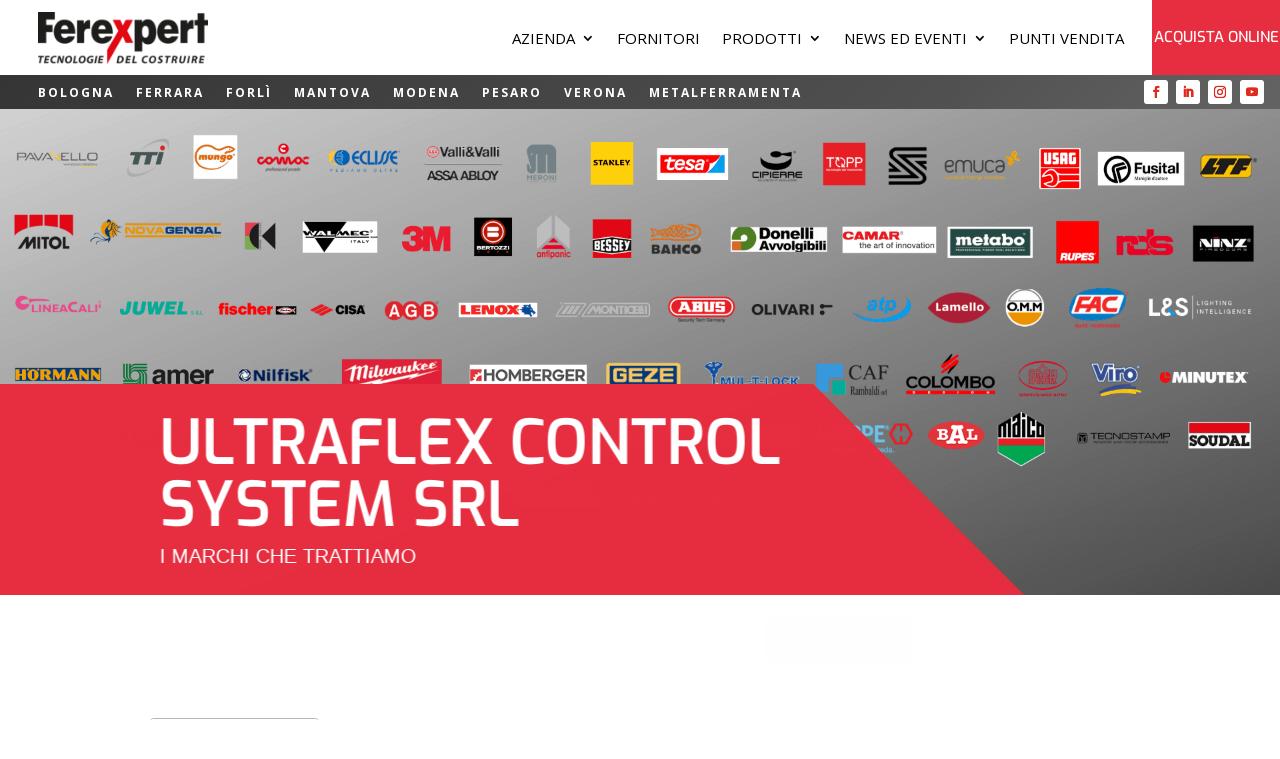

--- FILE ---
content_type: text/css
request_url: https://www.ferexpert.it/wp-content/et-cache/3238/et-core-unified-tb-445-tb-2480-tb-437-deferred-3238.min.css?ver=1757419874
body_size: 2994
content:
.et_pb_section_0_tb_header{border-top-color:#5e5e5e;border-bottom-color:#595959;position:fixed!important;top:0px;bottom:auto;left:0px;right:auto}.et_pb_section_0_tb_header.et_pb_section,.et_pb_section_1_tb_header.et_pb_section{padding-top:0px;padding-bottom:0px;margin-top:0px;margin-bottom:0px;background-color:#ffffff!important}body.logged-in.admin-bar .et_pb_section_0_tb_header{top:calc(0px + 32px)}.et_pb_row_0_tb_header.et_pb_row,.et_pb_row_1_tb_header.et_pb_row{padding-top:0px!important;padding-bottom:0px!important;margin-top:0px!important;margin-bottom:0px!important;padding-top:0px;padding-bottom:0px}.et_pb_row_0_tb_header,body #page-container .et-db #et-boc .et-l .et_pb_row_0_tb_header.et_pb_row,body.et_pb_pagebuilder_layout.single #page-container #et-boc .et-l .et_pb_row_0_tb_header.et_pb_row,body.et_pb_pagebuilder_layout.single.et_full_width_portfolio_page #page-container #et-boc .et-l .et_pb_row_0_tb_header.et_pb_row,.et_pb_row_1_tb_header,body #page-container .et-db #et-boc .et-l .et_pb_row_1_tb_header.et_pb_row,body.et_pb_pagebuilder_layout.single #page-container #et-boc .et-l .et_pb_row_1_tb_header.et_pb_row,body.et_pb_pagebuilder_layout.single.et_full_width_portfolio_page #page-container #et-boc .et-l .et_pb_row_1_tb_header.et_pb_row{width:100%;max-width:2560px}.et_pb_row_0_tb_header{z-index:27!important;position:relative}.et_pb_menu_0_tb_header.et_pb_menu ul li a{font-family:'Open Sans',Helvetica,Arial,Lucida,sans-serif;text-transform:uppercase;font-size:15px;color:#000000!important}.et_pb_menu_0_tb_header{padding-top:0px;padding-right:38px;padding-bottom:0px;padding-left:38px;margin-top:0px!important;margin-bottom:-3px!important;width:121%;z-index:999;position:relative}.et_pb_menu_0_tb_header.et_pb_menu .nav li ul a{transition:color 300ms ease 0ms}.et_pb_menu_0_tb_header.et_pb_menu ul li.current-menu-item a,.et_pb_menu_0_tb_header.et_pb_menu .nav li ul.sub-menu a:hover{color:#e72e40!important}.et_pb_menu_0_tb_header.et_pb_menu .nav li ul,.et_pb_menu_0_tb_header.et_pb_menu .et_mobile_menu,.et_pb_menu_0_tb_header.et_pb_menu .et_mobile_menu ul,.et_pb_social_media_follow_network_0_tb_header a.icon,.et_pb_social_media_follow_network_1_tb_header a.icon,.et_pb_social_media_follow_network_2_tb_header a.icon,.et_pb_social_media_follow_network_3_tb_header a.icon{background-color:#ffffff!important}.et_pb_menu_0_tb_header.et_pb_menu nav>ul>li li a:hover{opacity:1}.et_pb_menu_0_tb_header .et_pb_menu_inner_container>.et_pb_menu__logo-wrap,.et_pb_menu_0_tb_header .et_pb_menu__logo-slot{width:auto;max-width:200px}.et_pb_menu_0_tb_header .et_pb_menu_inner_container>.et_pb_menu__logo-wrap .et_pb_menu__logo img,.et_pb_menu_0_tb_header .et_pb_menu__logo-slot .et_pb_menu__logo-wrap img,.et_pb_menu_2_tb_header .et_pb_menu_inner_container>.et_pb_menu__logo-wrap .et_pb_menu__logo img,.et_pb_menu_2_tb_header .et_pb_menu__logo-slot .et_pb_menu__logo-wrap img{height:auto;max-height:none}.et_pb_menu_0_tb_header .mobile_nav .mobile_menu_bar:before,.et_pb_menu_0_tb_header .et_pb_menu__icon.et_pb_menu__search-button,.et_pb_menu_0_tb_header .et_pb_menu__icon.et_pb_menu__close-search-button,.et_pb_menu_0_tb_header .et_pb_menu__icon.et_pb_menu__cart-button,.et_pb_menu_1_tb_header .mobile_nav .mobile_menu_bar:before,.et_pb_menu_1_tb_header .et_pb_menu__icon.et_pb_menu__search-button,.et_pb_menu_1_tb_header .et_pb_menu__icon.et_pb_menu__close-search-button,.et_pb_menu_1_tb_header .et_pb_menu__icon.et_pb_menu__cart-button,.et_pb_menu_2_tb_header .et_pb_menu__icon.et_pb_menu__search-button,.et_pb_menu_2_tb_header .et_pb_menu__icon.et_pb_menu__close-search-button,.et_pb_menu_2_tb_header .et_pb_menu__icon.et_pb_menu__cart-button{color:#dd1800}.et_pb_text_0_tb_header.et_pb_text,.et_pb_menu_1_tb_header.et_pb_menu ul li.current-menu-item a{color:#ffffff!important}.et_pb_text_0_tb_header{font-family:'Exo',Helvetica,Arial,Lucida,sans-serif;text-transform:uppercase;font-size:15px;background-color:#e72e40;padding-top:26px!important;padding-bottom:26px!important;width:40%;z-index:-10;position:relative;transition:background-color 300ms ease 0ms,background-image 300ms ease 0ms}.et_pb_text_0_tb_header:hover{background-image:initial;background-color:#bf2635}.et_pb_menu_1_tb_header.et_pb_menu ul li a{font-family:'Open Sans',Helvetica,Arial,Lucida,sans-serif;font-weight:700;text-transform:uppercase;font-size:12px;color:#ffffff!important;letter-spacing:2px}.et_pb_menu_1_tb_header.et_pb_menu{background-image:linear-gradient(135deg,#353535 0%,#515151 100%);background-color:#e72e40}.et_pb_menu_1_tb_header{padding-top:3px;padding-right:38px;padding-bottom:1px;padding-left:38px;margin-top:0px!important;margin-bottom:0px!important}.et_pb_menu_1_tb_header.et_pb_menu .nav li ul{background-color:#ffffff!important;border-color:#ffffff}.et_pb_menu_1_tb_header.et_pb_menu .et_mobile_menu,.et_pb_menu_2_tb_header.et_pb_menu .et_mobile_menu{border-color:#ffffff}.et_pb_menu_1_tb_header.et_pb_menu .nav li ul.sub-menu a{color:#565656!important}.et_pb_menu_1_tb_header.et_pb_menu .nav li ul.sub-menu li.current-menu-item a,.et_pb_menu_2_tb_header.et_pb_menu ul li.current-menu-item a{color:#e02b20!important}.et_pb_menu_1_tb_header.et_pb_menu .et_mobile_menu,.et_pb_menu_1_tb_header.et_pb_menu .et_mobile_menu ul{background-color:#e72e40!important}.et_pb_menu_1_tb_header .et_pb_menu__logo-wrap .et_pb_menu__logo img{width:auto}.et_pb_menu_1_tb_header .et_pb_menu_inner_container>.et_pb_menu__logo-wrap,.et_pb_menu_1_tb_header .et_pb_menu__logo-slot{width:auto;max-width:100%}.et_pb_menu_1_tb_header .et_pb_menu_inner_container>.et_pb_menu__logo-wrap .et_pb_menu__logo img,.et_pb_menu_1_tb_header .et_pb_menu__logo-slot .et_pb_menu__logo-wrap img{height:auto;max-height:60px}.et_pb_social_media_follow .et_pb_social_media_follow_network_0_tb_header.et_pb_social_icon .icon:before,.et_pb_social_media_follow .et_pb_social_media_follow_network_1_tb_header.et_pb_social_icon .icon:before,.et_pb_social_media_follow .et_pb_social_media_follow_network_2_tb_header.et_pb_social_icon .icon:before,.et_pb_social_media_follow .et_pb_social_media_follow_network_3_tb_header.et_pb_social_icon .icon:before{color:#e02b20}ul.et_pb_social_media_follow_0_tb_header{background-image:linear-gradient(135deg,#515151 0%,#636363 100%);padding-top:4px!important;padding-right:16px!important;padding-bottom:4px!important;margin-top:0px!important;margin-bottom:0px!important}.et_pb_social_media_follow_0_tb_header,.et_pb_row_2_tb_header,body #page-container .et-db #et-boc .et-l .et_pb_row_2_tb_header.et_pb_row,body.et_pb_pagebuilder_layout.single #page-container #et-boc .et-l .et_pb_row_2_tb_header.et_pb_row,body.et_pb_pagebuilder_layout.single.et_full_width_portfolio_page #page-container #et-boc .et-l .et_pb_row_2_tb_header.et_pb_row{width:100%}.et_pb_social_media_follow_0_tb_header li.et_pb_social_icon a.icon:before{color:#ffffff}.et_pb_social_media_follow_0_tb_header li a.icon:before{font-size:12px;line-height:24px;height:24px;width:24px}.et_pb_social_media_follow_0_tb_header li a.icon{height:24px;width:24px}.et_pb_section_1_tb_header{border-top-color:#5e5e5e;border-bottom-color:#ededed;border-bottom-width:1px;z-index:0;position:relative}.et_pb_row_2_tb_header.et_pb_row{padding-top:14px!important;padding-bottom:14px!important;padding-top:14px;padding-bottom:14px}.et_pb_menu_2_tb_header.et_pb_menu ul li a{font-family:'Exo',Helvetica,Arial,Lucida,sans-serif;text-transform:uppercase;color:#ffffff!important}.et_pb_menu_2_tb_header.et_pb_menu{background-color:#ffffff}.et_pb_menu_2_tb_header{padding-top:0px;width:90%;z-index:0;position:relative}.et_pb_menu_2_tb_header.et_pb_menu .nav li ul{background-color:#606060!important;border-color:#ffffff}.et_pb_menu_2_tb_header.et_pb_menu .nav li ul.sub-menu a,.et_pb_menu_2_tb_header.et_pb_menu .et_mobile_menu a{color:#606060!important}.et_pb_menu_2_tb_header.et_pb_menu .nav li ul.sub-menu li.current-menu-item a{color:#e32d24!important}.et_pb_menu_2_tb_header.et_pb_menu .et_mobile_menu,.et_pb_menu_2_tb_header.et_pb_menu .et_mobile_menu ul{background-color:rgba(255,255,255,0.98)!important}.et_pb_menu_2_tb_header .et_pb_menu_inner_container>.et_pb_menu__logo-wrap,.et_pb_menu_2_tb_header .et_pb_menu__logo-slot{width:auto;max-width:38%}.et_pb_menu_2_tb_header .mobile_nav .mobile_menu_bar:before{font-size:36px;color:#e32d24}.et_pb_code_0_tb_header{margin-top:-3vh!important}.et_pb_column_0_tb_header,.et_pb_column_1_tb_header,.et_pb_column_3_tb_header{padding-top:0px;padding-bottom:0px}.et_pb_column_2_tb_header{padding-bottom:0px}.et_pb_social_media_follow li.et_pb_social_media_follow_network_1_tb_header a,.et_pb_social_media_follow li.et_pb_social_media_follow_network_2_tb_header a,.et_pb_social_media_follow li.et_pb_social_media_follow_network_3_tb_header a{padding-top:0px;padding-bottom:0px;width:auto;height:auto}.et_pb_social_media_follow_network_1_tb_header{margin-top:0px!important}.et_pb_social_media_follow_network_2_tb_header,.et_pb_social_media_follow_network_3_tb_header{margin-top:0px!important;margin-bottom:0px!important}.et_pb_text_0_tb_header.et_pb_module{margin-left:auto!important;margin-right:0px!important}.et_pb_menu_2_tb_header.et_pb_module{margin-left:auto!important;margin-right:auto!important}@media only screen and (min-width:981px){.et_pb_section_1_tb_header,.et_pb_row_2_tb_header{display:none!important}}@media only screen and (max-width:980px){.et_pb_section_0_tb_header{border-top-color:#5e5e5e;border-bottom-color:#595959}.et_pb_section_1_tb_header{border-top-color:#5e5e5e;border-bottom-color:#ededed;border-bottom-width:1px}.et_pb_menu_2_tb_header .et_pb_menu_inner_container>.et_pb_menu__logo-wrap,.et_pb_menu_2_tb_header .et_pb_menu__logo-slot{max-width:45%}.et_pb_menu_2_tb_header .mobile_nav .mobile_menu_bar:before{font-size:42px}}@media only screen and (min-width:768px) and (max-width:980px){.et_pb_section_0_tb_header,.et_pb_row_1_tb_header{display:none!important}}@media only screen and (max-width:767px){.et_pb_section_0_tb_header{border-top-color:#5e5e5e;border-bottom-color:#595959;display:none!important}.et_pb_row_1_tb_header{display:none!important}.et_pb_section_1_tb_header{border-top-color:#5e5e5e;border-bottom-color:#ededed;border-bottom-width:1px}.et_pb_row_2_tb_header.et_pb_row{padding-top:26px!important;padding-bottom:26px!important;padding-top:26px!important;padding-bottom:26px!important}.et_pb_menu_2_tb_header .et_pb_menu_inner_container>.et_pb_menu__logo-wrap,.et_pb_menu_2_tb_header .et_pb_menu__logo-slot{max-width:50%}.et_pb_menu_2_tb_header .mobile_nav .mobile_menu_bar:before{font-size:38px}.et_pb_code_0_tb_header{margin-top:-40px!important}}.et_pb_section_0_tb_body.et_pb_section{padding-top:40vh;padding-bottom:0vh;margin-top:0px;margin-bottom:0px}.et_pb_section_0_tb_body{z-index:500;position:relative}.et_pb_row_0_tb_body{background-image:linear-gradient(45deg,#e72e40 72%,rgba(255,255,255,0) 72%);z-index:201!important;position:relative}.et_pb_row_0_tb_body.et_pb_row{padding-top:28px!important;padding-bottom:14px!important;padding-left:29vh!important;margin-top:-4px!important;margin-right:auto!important;margin-bottom:-151px!important;margin-left:auto!important;padding-top:28px;padding-bottom:14px;padding-left:29vh}.et_pb_row_0_tb_body,body #page-container .et-db #et-boc .et-l .et_pb_row_0_tb_body.et_pb_row,body.et_pb_pagebuilder_layout.single #page-container #et-boc .et-l .et_pb_row_0_tb_body.et_pb_row,body.et_pb_pagebuilder_layout.single.et_full_width_portfolio_page #page-container #et-boc .et-l .et_pb_row_0_tb_body.et_pb_row{width:100%;max-width:2283px}.et_pb_post_title_0_tb_body .et_pb_title_container h1.entry-title,.et_pb_post_title_0_tb_body .et_pb_title_container h2.entry-title,.et_pb_post_title_0_tb_body .et_pb_title_container h3.entry-title,.et_pb_post_title_0_tb_body .et_pb_title_container h4.entry-title,.et_pb_post_title_0_tb_body .et_pb_title_container h5.entry-title,.et_pb_post_title_0_tb_body .et_pb_title_container h6.entry-title{font-family:'Exo',Helvetica,Arial,Lucida,sans-serif;font-weight:600;text-transform:uppercase;font-size:62px;color:#ffffff!important}.et_pb_post_title_0_tb_body .et_pb_title_container .et_pb_title_meta_container,.et_pb_post_title_0_tb_body .et_pb_title_container .et_pb_title_meta_container a{color:#000000!important}.et_pb_section .et_pb_post_title_0_tb_body.et_pb_post_title{margin-bottom:0px!important}.et_pb_post_title_0_tb_body{width:63%}.et_pb_text_0_tb_body{font-size:15px;margin-bottom:5px!important}.et_pb_text_0_tb_body h1{font-family:'Open Sans',Helvetica,Arial,Lucida,sans-serif;text-transform:uppercase;font-size:20px;color:#ffffff!important}.et_pb_text_0_tb_body h2{font-family:'Arial',Helvetica,Arial,Lucida,sans-serif;text-transform:uppercase;font-size:20px;color:#ffffff!important;text-align:left}.et_pb_text_0_tb_body h3{font-family:'Arial',Helvetica,Arial,Lucida,sans-serif;text-transform:uppercase;font-size:20px;color:#ffffff!important}.et_pb_section_1_tb_body.et_pb_section{padding-top:0px;padding-bottom:160px;margin-top:30px;margin-bottom:1px}.et_pb_row_1_tb_body.et_pb_row{padding-top:244px!important;padding-bottom:0px!important;padding-top:244px;padding-bottom:0px}.et_pb_post_title_1_tb_body.et_pb_featured_bg,.et_pb_post_title_1_tb_body{border-radius:5px 5px 5px 5px;overflow:hidden;border-width:1px;border-color:#b7b7b7}.et_pb_post_title_1_tb_body .et_pb_title_featured_container img{height:auto;max-height:none}.et_pb_section .et_pb_post_title_1_tb_body.et_pb_post_title.et_pb_module{margin-left:auto!important;margin-right:auto!important}@media only screen and (min-width:981px){.et_pb_post_title_1_tb_body{width:80%}}@media only screen and (max-width:980px){div.et_pb_section.et_pb_section_0_tb_body{background-size:cover;background-repeat:no-repeat;background-position:center;background-blend-mode:normal;background-image:url(https://www.ferexpert.it/wp-content/uploads/2020/02/fornitori-wall.jpg)!important}.et_pb_row_0_tb_body.et_pb_row{padding-left:5vw!important;padding-left:5vw!important}.et_pb_post_title_0_tb_body .et_pb_title_container h1.entry-title,.et_pb_post_title_0_tb_body .et_pb_title_container h2.entry-title,.et_pb_post_title_0_tb_body .et_pb_title_container h3.entry-title,.et_pb_post_title_0_tb_body .et_pb_title_container h4.entry-title,.et_pb_post_title_0_tb_body .et_pb_title_container h5.entry-title,.et_pb_post_title_0_tb_body .et_pb_title_container h6.entry-title{font-size:47px}.et_pb_row_1_tb_body.et_pb_row{padding-top:190px!important;padding-top:190px!important}}@media only screen and (max-width:767px){.et_pb_row_0_tb_body.et_pb_row{padding-top:15px!important;padding-bottom:12px!important;margin-top:-4px!important;margin-right:auto!important;margin-bottom:-109px!important;margin-left:auto!important;padding-top:15px!important;padding-bottom:12px!important}.et_pb_post_title_0_tb_body .et_pb_title_container h1.entry-title,.et_pb_post_title_0_tb_body .et_pb_title_container h2.entry-title,.et_pb_post_title_0_tb_body .et_pb_title_container h3.entry-title,.et_pb_post_title_0_tb_body .et_pb_title_container h4.entry-title,.et_pb_post_title_0_tb_body .et_pb_title_container h5.entry-title,.et_pb_post_title_0_tb_body .et_pb_title_container h6.entry-title{font-size:30px}.et_pb_text_0_tb_body h2{font-size:17px}.et_pb_row_1_tb_body.et_pb_row{padding-top:130px!important;padding-bottom:0px!important;padding-top:130px!important;padding-bottom:0px!important}.et_pb_post_title_1_tb_body{width:70%}}div.et_pb_section.et_pb_section_0_tb_footer{background-blend-mode:multiply;background-image:url(https://www.ferexpert.it/wp-content/uploads/2019/12/building-plan-354233_1920.jpg)!important}.et_pb_section_0_tb_footer.et_pb_section{padding-top:1px;padding-bottom:0px;background-color:rgba(193,0,19,0.88)!important}.et_pb_cta_0_tb_footer.et_pb_promo h2,.et_pb_cta_0_tb_footer.et_pb_promo h1.et_pb_module_header,.et_pb_cta_0_tb_footer.et_pb_promo h3.et_pb_module_header,.et_pb_cta_0_tb_footer.et_pb_promo h4.et_pb_module_header,.et_pb_cta_0_tb_footer.et_pb_promo h5.et_pb_module_header,.et_pb_cta_0_tb_footer.et_pb_promo h6.et_pb_module_header{font-family:'Exo',Helvetica,Arial,Lucida,sans-serif!important;font-size:30px!important}.et_pb_cta_0_tb_footer.et_pb_promo{padding-top:0px!important;padding-bottom:0px!important;margin-top:0px!important;margin-bottom:0px!important}.et_pb_section_1_tb_footer.et_pb_section{background-color:#303030!important}.et_pb_image_0_tb_footer{padding-top:0px;padding-bottom:11px;margin-bottom:35px!important;text-align:left;margin-left:0}.et_pb_blurb_0_tb_footer.et_pb_blurb .et_pb_module_header,.et_pb_blurb_0_tb_footer.et_pb_blurb .et_pb_module_header a,.et_pb_blurb_2_tb_footer.et_pb_blurb .et_pb_module_header,.et_pb_blurb_2_tb_footer.et_pb_blurb .et_pb_module_header a,.et_pb_blurb_4_tb_footer.et_pb_blurb .et_pb_module_header,.et_pb_blurb_4_tb_footer.et_pb_blurb .et_pb_module_header a{font-size:13px;color:#a8a8a8!important;line-height:1.5em}.et_pb_blurb_0_tb_footer.et_pb_blurb,.et_pb_blurb_1_tb_footer.et_pb_blurb,.et_pb_blurb_2_tb_footer.et_pb_blurb,.et_pb_blurb_3_tb_footer.et_pb_blurb,.et_pb_blurb_4_tb_footer.et_pb_blurb,.et_pb_blurb_5_tb_footer.et_pb_blurb{margin-bottom:16px!important}.et_pb_blurb_0_tb_footer .et-pb-icon,.et_pb_blurb_2_tb_footer .et-pb-icon,.et_pb_blurb_4_tb_footer .et-pb-icon{font-size:23px;color:#ffffff;font-family:ETmodules!important;font-weight:400!important}.et_pb_blurb_1_tb_footer.et_pb_blurb .et_pb_module_header,.et_pb_blurb_1_tb_footer.et_pb_blurb .et_pb_module_header a,.et_pb_blurb_3_tb_footer.et_pb_blurb .et_pb_module_header,.et_pb_blurb_3_tb_footer.et_pb_blurb .et_pb_module_header a,.et_pb_blurb_5_tb_footer.et_pb_blurb .et_pb_module_header,.et_pb_blurb_5_tb_footer.et_pb_blurb .et_pb_module_header a{font-size:14px;color:#a8a8a8!important;line-height:1.5em;text-align:center}.et_pb_blurb_1_tb_footer .et-pb-icon,.et_pb_blurb_3_tb_footer .et-pb-icon,.et_pb_blurb_5_tb_footer .et-pb-icon{font-size:31px;color:#ffffff;font-family:ETmodules!important;font-weight:400!important}.et_pb_sidebar_0_tb_footer.et_pb_widget_area h3:first-of-type,.et_pb_sidebar_0_tb_footer.et_pb_widget_area h4:first-of-type,.et_pb_sidebar_0_tb_footer.et_pb_widget_area h5:first-of-type,.et_pb_sidebar_0_tb_footer.et_pb_widget_area h6:first-of-type,.et_pb_sidebar_0_tb_footer.et_pb_widget_area h2:first-of-type,.et_pb_sidebar_0_tb_footer.et_pb_widget_area h1:first-of-type,.et_pb_sidebar_0_tb_footer.et_pb_widget_area .widget-title,.et_pb_sidebar_0_tb_footer.et_pb_widget_area .widgettitle{font-family:'Exo',Helvetica,Arial,Lucida,sans-serif;text-transform:uppercase;font-size:17px;color:#ffffff!important;line-height:1.7em;text-align:left}.et_pb_sidebar_0_tb_footer.et_pb_widget_area p,.et_pb_sidebar_1_tb_footer.et_pb_widget_area p{line-height:1.3em}.et_pb_sidebar_0_tb_footer.et_pb_widget_area,.et_pb_sidebar_0_tb_footer.et_pb_widget_area li,.et_pb_sidebar_0_tb_footer.et_pb_widget_area li:before,.et_pb_sidebar_0_tb_footer.et_pb_widget_area a,.et_pb_sidebar_1_tb_footer.et_pb_widget_area,.et_pb_sidebar_1_tb_footer.et_pb_widget_area li,.et_pb_sidebar_1_tb_footer.et_pb_widget_area li:before,.et_pb_sidebar_1_tb_footer.et_pb_widget_area a{font-size:13px;line-height:1.3em}.et_pb_sidebar_0_tb_footer,.et_pb_sidebar_1_tb_footer{padding-top:0px;margin-top:0px!important}.et_pb_sidebar_1_tb_footer.et_pb_widget_area h3:first-of-type,.et_pb_sidebar_1_tb_footer.et_pb_widget_area h4:first-of-type,.et_pb_sidebar_1_tb_footer.et_pb_widget_area h5:first-of-type,.et_pb_sidebar_1_tb_footer.et_pb_widget_area h6:first-of-type,.et_pb_sidebar_1_tb_footer.et_pb_widget_area h2:first-of-type,.et_pb_sidebar_1_tb_footer.et_pb_widget_area h1:first-of-type,.et_pb_sidebar_1_tb_footer.et_pb_widget_area .widget-title,.et_pb_sidebar_1_tb_footer.et_pb_widget_area .widgettitle{font-family:'Exo',Helvetica,Arial,Lucida,sans-serif;text-transform:uppercase;font-size:17px;color:#ffffff!important;line-height:1.7em}.et_pb_text_0_tb_footer h1,.et_pb_text_1_tb_footer h1{text-align:center}.et_pb_text_0_tb_footer h2{font-family:'Exo',Helvetica,Arial,Lucida,sans-serif;text-transform:uppercase;font-size:17px;color:#ffffff!important;text-align:center}.et_pb_text_0_tb_footer,.et_pb_text_1_tb_footer{min-height:37px;padding-top:0px!important;padding-bottom:0px!important;margin-top:4px!important;margin-bottom:4px!important}.et_pb_image_1_tb_footer{margin-bottom:-6px!important;width:99%;text-align:left;margin-left:0}.et_pb_image_2_tb_footer{margin-top:27px!important;margin-bottom:-1px!important;margin-left:0px!important;text-align:center}.et_pb_row_2_tb_footer.et_pb_row{padding-top:0px!important;padding-bottom:0px!important;margin-top:36px!important;margin-right:auto!important;margin-bottom:0px!important;margin-left:auto!important;padding-top:0px;padding-bottom:0px}.et_pb_row_2_tb_footer,body #page-container .et-db #et-boc .et-l .et_pb_row_2_tb_footer.et_pb_row,body.et_pb_pagebuilder_layout.single #page-container #et-boc .et-l .et_pb_row_2_tb_footer.et_pb_row,body.et_pb_pagebuilder_layout.single.et_full_width_portfolio_page #page-container #et-boc .et-l .et_pb_row_2_tb_footer.et_pb_row{width:100%;max-width:2560px}.et_pb_text_1_tb_footer h2{font-family:'Exo',Helvetica,Arial,Lucida,sans-serif;text-transform:uppercase;font-size:19px;color:#ffffff!important;text-align:center}.et_pb_social_media_follow .et_pb_social_media_follow_network_0_tb_footer.et_pb_social_icon .icon:before,.et_pb_social_media_follow .et_pb_social_media_follow_network_1_tb_footer.et_pb_social_icon .icon:before,.et_pb_social_media_follow .et_pb_social_media_follow_network_2_tb_footer.et_pb_social_icon .icon:before,.et_pb_social_media_follow .et_pb_social_media_follow_network_3_tb_footer.et_pb_social_icon .icon:before{color:#e02b20}ul.et_pb_social_media_follow_0_tb_footer{padding-top:4px!important;padding-right:0px!important;padding-bottom:4px!important;margin-top:0px!important;margin-bottom:0px!important}.et_pb_social_media_follow_0_tb_footer{width:100%}.et_pb_social_media_follow_0_tb_footer li.et_pb_social_icon a.icon:before{color:#ffffff}.et_pb_social_media_follow_0_tb_footer li a.icon:before{font-size:20px;line-height:40px;height:40px;width:40px}.et_pb_social_media_follow_0_tb_footer li a.icon{height:40px;width:40px}.et_pb_section_2_tb_footer.et_pb_section{padding-top:0px;padding-bottom:0px;background-color:#191919!important}.et_pb_row_3_tb_footer.et_pb_row{padding-top:0px!important;padding-top:0px}.et_pb_text_2_tb_footer.et_pb_text{color:#ffffff!important}.et_pb_text_2_tb_footer{text-transform:uppercase;margin-top:22px!important}.et_pb_column_5_tb_footer{padding-bottom:0px}.et_pb_social_media_follow_network_0_tb_footer a.icon,.et_pb_social_media_follow_network_1_tb_footer a.icon,.et_pb_social_media_follow_network_2_tb_footer a.icon,.et_pb_social_media_follow_network_3_tb_footer a.icon{background-color:#ffffff!important}.et_pb_social_media_follow li.et_pb_social_media_follow_network_1_tb_footer a,.et_pb_social_media_follow li.et_pb_social_media_follow_network_2_tb_footer a,.et_pb_social_media_follow li.et_pb_social_media_follow_network_3_tb_footer a{padding-top:0px;padding-bottom:0px;width:auto;height:auto}.et_pb_social_media_follow_network_1_tb_footer{margin-top:0px!important}.et_pb_social_media_follow_network_2_tb_footer,.et_pb_social_media_follow_network_3_tb_footer{margin-top:0px!important;margin-bottom:0px!important}.et_pb_image_2_tb_footer.et_pb_module{margin-left:auto!important;margin-right:auto!important}@media only screen and (min-width:981px){.et_pb_image_0_tb_footer{width:42%}.et_pb_blurb_1_tb_footer,.et_pb_blurb_3_tb_footer,.et_pb_blurb_5_tb_footer,.et_pb_row_2_tb_footer{display:none!important}.et_pb_image_2_tb_footer{width:90%}}@media only screen and (max-width:980px){.et_pb_row_0_tb_footer,body #page-container .et-db #et-boc .et-l .et_pb_row_0_tb_footer.et_pb_row,body.et_pb_pagebuilder_layout.single #page-container #et-boc .et-l .et_pb_row_0_tb_footer.et_pb_row,body.et_pb_pagebuilder_layout.single.et_full_width_portfolio_page #page-container #et-boc .et-l .et_pb_row_0_tb_footer.et_pb_row{width:100%}.et_pb_cta_0_tb_footer{width:100%;margin:0 auto}.et_pb_image_0_tb_footer{width:46%;text-align:center;margin-left:auto;margin-right:auto}.et_pb_image_0_tb_footer .et_pb_image_wrap img,.et_pb_image_1_tb_footer .et_pb_image_wrap img,.et_pb_image_2_tb_footer .et_pb_image_wrap img{width:auto}.et_pb_blurb_0_tb_footer.et_pb_blurb,.et_pb_blurb_2_tb_footer.et_pb_blurb,.et_pb_blurb_4_tb_footer.et_pb_blurb{margin-bottom:16px!important;margin-left:16vh!important}.et_pb_blurb_1_tb_footer.et_pb_blurb{margin-top:36px!important;margin-bottom:16px!important;margin-left:0px!important}.et_pb_blurb_3_tb_footer.et_pb_blurb,.et_pb_blurb_5_tb_footer.et_pb_blurb{margin-bottom:16px!important;margin-left:0px!important}.et_pb_text_0_tb_footer h2,.et_pb_text_1_tb_footer h2{text-align:center}}@media only screen and (min-width:768px) and (max-width:980px){.et_pb_blurb_0_tb_footer,.et_pb_blurb_2_tb_footer,.et_pb_blurb_4_tb_footer{display:none!important}}@media only screen and (max-width:767px){.et_pb_cta_0_tb_footer.et_pb_promo h2,.et_pb_cta_0_tb_footer.et_pb_promo h1.et_pb_module_header,.et_pb_cta_0_tb_footer.et_pb_promo h3.et_pb_module_header,.et_pb_cta_0_tb_footer.et_pb_promo h4.et_pb_module_header,.et_pb_cta_0_tb_footer.et_pb_promo h5.et_pb_module_header,.et_pb_cta_0_tb_footer.et_pb_promo h6.et_pb_module_header{font-size:30px!important}.et_pb_image_0_tb_footer{width:70%}.et_pb_image_0_tb_footer .et_pb_image_wrap img,.et_pb_image_1_tb_footer .et_pb_image_wrap img,.et_pb_image_2_tb_footer .et_pb_image_wrap img{width:auto}.et_pb_blurb_0_tb_footer.et_pb_blurb,.et_pb_blurb_2_tb_footer.et_pb_blurb,.et_pb_blurb_4_tb_footer.et_pb_blurb{margin-left:5vh!important}.et_pb_blurb_0_tb_footer,.et_pb_blurb_2_tb_footer,.et_pb_blurb_4_tb_footer{display:none!important}.et_pb_blurb_1_tb_footer.et_pb_blurb{margin-top:35px!important;margin-bottom:16px!important;margin-left:0px!important}.et_pb_blurb_3_tb_footer.et_pb_blurb,.et_pb_blurb_5_tb_footer.et_pb_blurb{margin-left:0px!important}.et_pb_sidebar_0_tb_footer.et_pb_widget_area h3:first-of-type,.et_pb_sidebar_0_tb_footer.et_pb_widget_area h4:first-of-type,.et_pb_sidebar_0_tb_footer.et_pb_widget_area h5:first-of-type,.et_pb_sidebar_0_tb_footer.et_pb_widget_area h6:first-of-type,.et_pb_sidebar_0_tb_footer.et_pb_widget_area h2:first-of-type,.et_pb_sidebar_0_tb_footer.et_pb_widget_area h1:first-of-type,.et_pb_sidebar_0_tb_footer.et_pb_widget_area .widget-title,.et_pb_sidebar_0_tb_footer.et_pb_widget_area .widgettitle,.et_pb_sidebar_0_tb_footer.et_pb_widget_area,.et_pb_sidebar_0_tb_footer.et_pb_widget_area li,.et_pb_sidebar_0_tb_footer.et_pb_widget_area li:before,.et_pb_sidebar_0_tb_footer.et_pb_widget_area a,.et_pb_sidebar_1_tb_footer.et_pb_widget_area h3:first-of-type,.et_pb_sidebar_1_tb_footer.et_pb_widget_area h4:first-of-type,.et_pb_sidebar_1_tb_footer.et_pb_widget_area h5:first-of-type,.et_pb_sidebar_1_tb_footer.et_pb_widget_area h6:first-of-type,.et_pb_sidebar_1_tb_footer.et_pb_widget_area h2:first-of-type,.et_pb_sidebar_1_tb_footer.et_pb_widget_area h1:first-of-type,.et_pb_sidebar_1_tb_footer.et_pb_widget_area .widget-title,.et_pb_sidebar_1_tb_footer.et_pb_widget_area .widgettitle,.et_pb_sidebar_1_tb_footer.et_pb_widget_area,.et_pb_sidebar_1_tb_footer.et_pb_widget_area li,.et_pb_sidebar_1_tb_footer.et_pb_widget_area li:before,.et_pb_sidebar_1_tb_footer.et_pb_widget_area a{text-align:center}.et_pb_image_1_tb_footer{text-align:center;margin-left:auto;margin-right:auto}.et_pb_image_2_tb_footer{width:36%}}

--- FILE ---
content_type: text/css
request_url: https://www.ferexpert.it/wp-content/themes/Ferexpert-Child-theme/style.css?ver=4.27.4
body_size: -100
content:
/*======================================
Theme Name: Ferexpert
Theme URI: https://divicake.com/
Description: Divi child theme
Version: 1.0
Author: Divi Cake
Author URI: https://divicake.com/
Template: Divi
======================================*/


/* You can add your own CSS styles here. Use !important to overwrite styles if needed. */

